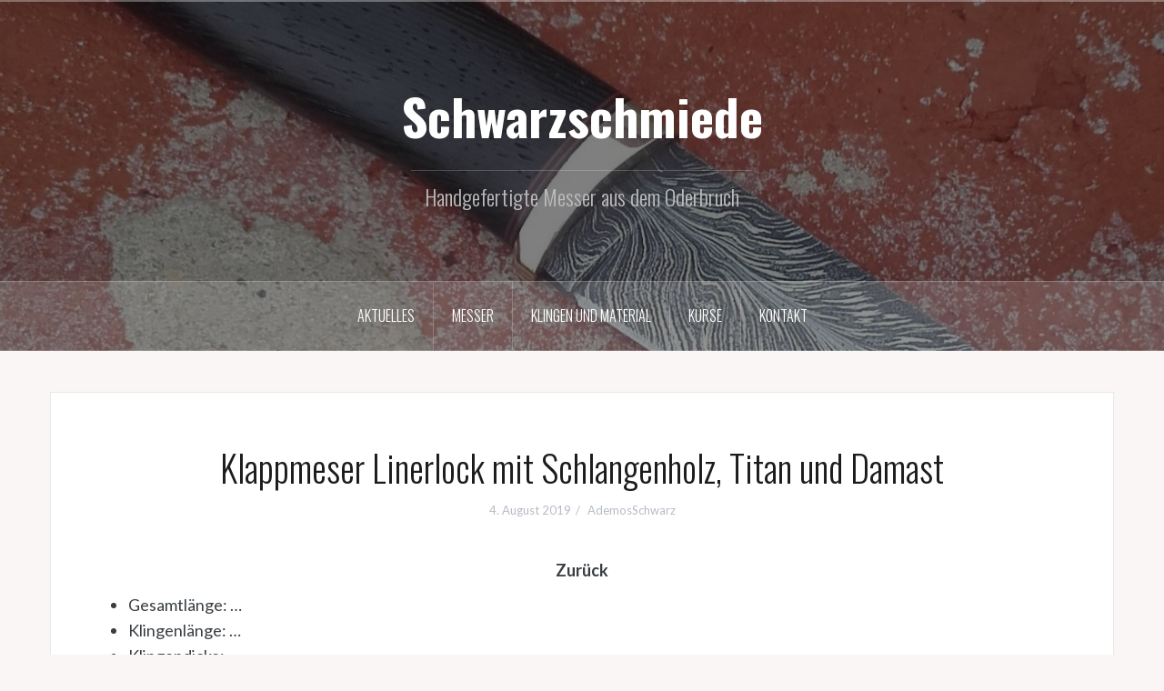

--- FILE ---
content_type: text/html; charset=UTF-8
request_url: https://www.schwarzschmiede.de/2019/08/04/klappmeser-linerlock-mit-schlangenholz-titan-und-damast/
body_size: 12876
content:
<!DOCTYPE html>
<html lang="de">
<head>
<meta charset="UTF-8">
<meta name="viewport" content="width=device-width, initial-scale=1">
<link rel="profile" href="http://gmpg.org/xfn/11">
<link rel="pingback" href="https://www.schwarzschmiede.de/xmlrpc.php">

<meta name='robots' content='index, follow, max-image-preview:large, max-snippet:-1, max-video-preview:-1' />

	<!-- This site is optimized with the Yoast SEO plugin v26.8 - https://yoast.com/product/yoast-seo-wordpress/ -->
	<title>Klappmeser Linerlock mit Schlangenholz, Titan und Damast - Schwarzschmiede</title>
	<link rel="canonical" href="https://www.schwarzschmiede.de/2019/08/04/klappmeser-linerlock-mit-schlangenholz-titan-und-damast/" />
	<meta property="og:locale" content="de_DE" />
	<meta property="og:type" content="article" />
	<meta property="og:title" content="Klappmeser Linerlock mit Schlangenholz, Titan und Damast - Schwarzschmiede" />
	<meta property="og:description" content="Gesamtlänge: &#8230; Klingenlänge: &#8230; Klingendicke: &#8230; Material: &#8230; Ausführung: &#8230; Preis: &#8212; €" />
	<meta property="og:url" content="https://www.schwarzschmiede.de/2019/08/04/klappmeser-linerlock-mit-schlangenholz-titan-und-damast/" />
	<meta property="og:site_name" content="Schwarzschmiede" />
	<meta property="article:published_time" content="2019-08-04T17:12:05+00:00" />
	<meta property="article:modified_time" content="2019-08-04T18:57:25+00:00" />
	<meta property="og:image" content="https://www.schwarzschmiede.de/wp-content/uploads/2019/08/klapper08-3.jpg" />
	<meta property="og:image:width" content="700" />
	<meta property="og:image:height" content="387" />
	<meta property="og:image:type" content="image/jpeg" />
	<meta name="author" content="AdemosSchwarz" />
	<meta name="twitter:card" content="summary_large_image" />
	<meta name="twitter:label1" content="Verfasst von" />
	<meta name="twitter:data1" content="AdemosSchwarz" />
	<script type="application/ld+json" class="yoast-schema-graph">{"@context":"https://schema.org","@graph":[{"@type":"Article","@id":"https://www.schwarzschmiede.de/2019/08/04/klappmeser-linerlock-mit-schlangenholz-titan-und-damast/#article","isPartOf":{"@id":"https://www.schwarzschmiede.de/2019/08/04/klappmeser-linerlock-mit-schlangenholz-titan-und-damast/"},"author":{"name":"AdemosSchwarz","@id":"https://www.schwarzschmiede.de/#/schema/person/1cb48f082a7817cb2b1cd4380d39e803"},"headline":"Klappmeser Linerlock mit Schlangenholz, Titan und Damast","datePublished":"2019-08-04T17:12:05+00:00","dateModified":"2019-08-04T18:57:25+00:00","mainEntityOfPage":{"@id":"https://www.schwarzschmiede.de/2019/08/04/klappmeser-linerlock-mit-schlangenholz-titan-und-damast/"},"wordCount":21,"image":{"@id":"https://www.schwarzschmiede.de/2019/08/04/klappmeser-linerlock-mit-schlangenholz-titan-und-damast/#primaryimage"},"thumbnailUrl":"https://www.schwarzschmiede.de/wp-content/uploads/2019/08/klapper08-3.jpg","articleSection":["Klappmesser"],"inLanguage":"de"},{"@type":"WebPage","@id":"https://www.schwarzschmiede.de/2019/08/04/klappmeser-linerlock-mit-schlangenholz-titan-und-damast/","url":"https://www.schwarzschmiede.de/2019/08/04/klappmeser-linerlock-mit-schlangenholz-titan-und-damast/","name":"Klappmeser Linerlock mit Schlangenholz, Titan und Damast - Schwarzschmiede","isPartOf":{"@id":"https://www.schwarzschmiede.de/#website"},"primaryImageOfPage":{"@id":"https://www.schwarzschmiede.de/2019/08/04/klappmeser-linerlock-mit-schlangenholz-titan-und-damast/#primaryimage"},"image":{"@id":"https://www.schwarzschmiede.de/2019/08/04/klappmeser-linerlock-mit-schlangenholz-titan-und-damast/#primaryimage"},"thumbnailUrl":"https://www.schwarzschmiede.de/wp-content/uploads/2019/08/klapper08-3.jpg","datePublished":"2019-08-04T17:12:05+00:00","dateModified":"2019-08-04T18:57:25+00:00","author":{"@id":"https://www.schwarzschmiede.de/#/schema/person/1cb48f082a7817cb2b1cd4380d39e803"},"breadcrumb":{"@id":"https://www.schwarzschmiede.de/2019/08/04/klappmeser-linerlock-mit-schlangenholz-titan-und-damast/#breadcrumb"},"inLanguage":"de","potentialAction":[{"@type":"ReadAction","target":["https://www.schwarzschmiede.de/2019/08/04/klappmeser-linerlock-mit-schlangenholz-titan-und-damast/"]}]},{"@type":"ImageObject","inLanguage":"de","@id":"https://www.schwarzschmiede.de/2019/08/04/klappmeser-linerlock-mit-schlangenholz-titan-und-damast/#primaryimage","url":"https://www.schwarzschmiede.de/wp-content/uploads/2019/08/klapper08-3.jpg","contentUrl":"https://www.schwarzschmiede.de/wp-content/uploads/2019/08/klapper08-3.jpg","width":700,"height":387},{"@type":"BreadcrumbList","@id":"https://www.schwarzschmiede.de/2019/08/04/klappmeser-linerlock-mit-schlangenholz-titan-und-damast/#breadcrumb","itemListElement":[{"@type":"ListItem","position":1,"name":"Startseite","item":"https://www.schwarzschmiede.de/"},{"@type":"ListItem","position":2,"name":"Klappmeser Linerlock mit Schlangenholz, Titan und Damast"}]},{"@type":"WebSite","@id":"https://www.schwarzschmiede.de/#website","url":"https://www.schwarzschmiede.de/","name":"Schwarzschmiede","description":"Handgefertigte Messer aus dem Oderbruch","potentialAction":[{"@type":"SearchAction","target":{"@type":"EntryPoint","urlTemplate":"https://www.schwarzschmiede.de/?s={search_term_string}"},"query-input":{"@type":"PropertyValueSpecification","valueRequired":true,"valueName":"search_term_string"}}],"inLanguage":"de"},{"@type":"Person","@id":"https://www.schwarzschmiede.de/#/schema/person/1cb48f082a7817cb2b1cd4380d39e803","name":"AdemosSchwarz","image":{"@type":"ImageObject","inLanguage":"de","@id":"https://www.schwarzschmiede.de/#/schema/person/image/","url":"https://secure.gravatar.com/avatar/d5f34c02f90ebd80e594426488dbfd09540b4b76d74232cb714305c8870f1c97?s=96&d=mm&r=g","contentUrl":"https://secure.gravatar.com/avatar/d5f34c02f90ebd80e594426488dbfd09540b4b76d74232cb714305c8870f1c97?s=96&d=mm&r=g","caption":"AdemosSchwarz"},"url":"https://www.schwarzschmiede.de/author/ademosschwarz/"}]}</script>
	<!-- / Yoast SEO plugin. -->


<link rel='dns-prefetch' href='//fonts.googleapis.com' />
<link rel="alternate" type="application/rss+xml" title="Schwarzschmiede  &raquo; Feed" href="https://www.schwarzschmiede.de/feed/" />
<link rel="alternate" type="application/rss+xml" title="Schwarzschmiede  &raquo; Kommentar-Feed" href="https://www.schwarzschmiede.de/comments/feed/" />
<link rel="alternate" title="oEmbed (JSON)" type="application/json+oembed" href="https://www.schwarzschmiede.de/wp-json/oembed/1.0/embed?url=https%3A%2F%2Fwww.schwarzschmiede.de%2F2019%2F08%2F04%2Fklappmeser-linerlock-mit-schlangenholz-titan-und-damast%2F" />
<link rel="alternate" title="oEmbed (XML)" type="text/xml+oembed" href="https://www.schwarzschmiede.de/wp-json/oembed/1.0/embed?url=https%3A%2F%2Fwww.schwarzschmiede.de%2F2019%2F08%2F04%2Fklappmeser-linerlock-mit-schlangenholz-titan-und-damast%2F&#038;format=xml" />
<style id='wp-img-auto-sizes-contain-inline-css' type='text/css'>
img:is([sizes=auto i],[sizes^="auto," i]){contain-intrinsic-size:3000px 1500px}
/*# sourceURL=wp-img-auto-sizes-contain-inline-css */
</style>
<link rel='stylesheet' id='oria-bootstrap-css' href='https://www.schwarzschmiede.de/wp-content/themes/oria/css/bootstrap/bootstrap.min.css?ver=1' type='text/css' media='all' />
<style id='wp-emoji-styles-inline-css' type='text/css'>

	img.wp-smiley, img.emoji {
		display: inline !important;
		border: none !important;
		box-shadow: none !important;
		height: 1em !important;
		width: 1em !important;
		margin: 0 0.07em !important;
		vertical-align: -0.1em !important;
		background: none !important;
		padding: 0 !important;
	}
/*# sourceURL=wp-emoji-styles-inline-css */
</style>
<link rel='stylesheet' id='wp-block-library-css' href='https://www.schwarzschmiede.de/wp-content/plugins/gutenberg/build/styles/block-library/style.min.css?ver=22.4.1' type='text/css' media='all' />
<style id='classic-theme-styles-inline-css' type='text/css'>
.wp-block-button__link{background-color:#32373c;border-radius:9999px;box-shadow:none;color:#fff;font-size:1.125em;padding:calc(.667em + 2px) calc(1.333em + 2px);text-decoration:none}.wp-block-file__button{background:#32373c;color:#fff}.wp-block-accordion-heading{margin:0}.wp-block-accordion-heading__toggle{background-color:inherit!important;color:inherit!important}.wp-block-accordion-heading__toggle:not(:focus-visible){outline:none}.wp-block-accordion-heading__toggle:focus,.wp-block-accordion-heading__toggle:hover{background-color:inherit!important;border:none;box-shadow:none;color:inherit;padding:var(--wp--preset--spacing--20,1em) 0;text-decoration:none}.wp-block-accordion-heading__toggle:focus-visible{outline:auto;outline-offset:0}
/*# sourceURL=https://www.schwarzschmiede.de/wp-content/plugins/gutenberg/build/styles/block-library/classic.min.css */
</style>
<link rel='stylesheet' id='ultimate_blocks-cgb-style-css-css' href='https://www.schwarzschmiede.de/wp-content/plugins/ultimate-blocks/dist/blocks.style.build.css?ver=3.4.9' type='text/css' media='all' />
<link rel='stylesheet' id='coblocks-frontend-css' href='https://www.schwarzschmiede.de/wp-content/plugins/coblocks/dist/style-coblocks-1.css?ver=3.1.16' type='text/css' media='all' />
<link rel='stylesheet' id='coblocks-extensions-css' href='https://www.schwarzschmiede.de/wp-content/plugins/coblocks/dist/style-coblocks-extensions.css?ver=3.1.16' type='text/css' media='all' />
<link rel='stylesheet' id='coblocks-animation-css' href='https://www.schwarzschmiede.de/wp-content/plugins/coblocks/dist/style-coblocks-animation.css?ver=2677611078ee87eb3b1c' type='text/css' media='all' />
<style id='global-styles-inline-css' type='text/css'>
:root{--wp--preset--aspect-ratio--square: 1;--wp--preset--aspect-ratio--4-3: 4/3;--wp--preset--aspect-ratio--3-4: 3/4;--wp--preset--aspect-ratio--3-2: 3/2;--wp--preset--aspect-ratio--2-3: 2/3;--wp--preset--aspect-ratio--16-9: 16/9;--wp--preset--aspect-ratio--9-16: 9/16;--wp--preset--color--black: #000000;--wp--preset--color--cyan-bluish-gray: #abb8c3;--wp--preset--color--white: #ffffff;--wp--preset--color--pale-pink: #f78da7;--wp--preset--color--vivid-red: #cf2e2e;--wp--preset--color--luminous-vivid-orange: #ff6900;--wp--preset--color--luminous-vivid-amber: #fcb900;--wp--preset--color--light-green-cyan: #7bdcb5;--wp--preset--color--vivid-green-cyan: #00d084;--wp--preset--color--pale-cyan-blue: #8ed1fc;--wp--preset--color--vivid-cyan-blue: #0693e3;--wp--preset--color--vivid-purple: #9b51e0;--wp--preset--gradient--vivid-cyan-blue-to-vivid-purple: linear-gradient(135deg,rgb(6,147,227) 0%,rgb(155,81,224) 100%);--wp--preset--gradient--light-green-cyan-to-vivid-green-cyan: linear-gradient(135deg,rgb(122,220,180) 0%,rgb(0,208,130) 100%);--wp--preset--gradient--luminous-vivid-amber-to-luminous-vivid-orange: linear-gradient(135deg,rgb(252,185,0) 0%,rgb(255,105,0) 100%);--wp--preset--gradient--luminous-vivid-orange-to-vivid-red: linear-gradient(135deg,rgb(255,105,0) 0%,rgb(207,46,46) 100%);--wp--preset--gradient--very-light-gray-to-cyan-bluish-gray: linear-gradient(135deg,rgb(238,238,238) 0%,rgb(169,184,195) 100%);--wp--preset--gradient--cool-to-warm-spectrum: linear-gradient(135deg,rgb(74,234,220) 0%,rgb(151,120,209) 20%,rgb(207,42,186) 40%,rgb(238,44,130) 60%,rgb(251,105,98) 80%,rgb(254,248,76) 100%);--wp--preset--gradient--blush-light-purple: linear-gradient(135deg,rgb(255,206,236) 0%,rgb(152,150,240) 100%);--wp--preset--gradient--blush-bordeaux: linear-gradient(135deg,rgb(254,205,165) 0%,rgb(254,45,45) 50%,rgb(107,0,62) 100%);--wp--preset--gradient--luminous-dusk: linear-gradient(135deg,rgb(255,203,112) 0%,rgb(199,81,192) 50%,rgb(65,88,208) 100%);--wp--preset--gradient--pale-ocean: linear-gradient(135deg,rgb(255,245,203) 0%,rgb(182,227,212) 50%,rgb(51,167,181) 100%);--wp--preset--gradient--electric-grass: linear-gradient(135deg,rgb(202,248,128) 0%,rgb(113,206,126) 100%);--wp--preset--gradient--midnight: linear-gradient(135deg,rgb(2,3,129) 0%,rgb(40,116,252) 100%);--wp--preset--font-size--small: 13px;--wp--preset--font-size--medium: 20px;--wp--preset--font-size--large: 36px;--wp--preset--font-size--x-large: 42px;--wp--preset--spacing--20: 0.44rem;--wp--preset--spacing--30: 0.67rem;--wp--preset--spacing--40: 1rem;--wp--preset--spacing--50: 1.5rem;--wp--preset--spacing--60: 2.25rem;--wp--preset--spacing--70: 3.38rem;--wp--preset--spacing--80: 5.06rem;--wp--preset--shadow--natural: 6px 6px 9px rgba(0, 0, 0, 0.2);--wp--preset--shadow--deep: 12px 12px 50px rgba(0, 0, 0, 0.4);--wp--preset--shadow--sharp: 6px 6px 0px rgba(0, 0, 0, 0.2);--wp--preset--shadow--outlined: 6px 6px 0px -3px rgb(255, 255, 255), 6px 6px rgb(0, 0, 0);--wp--preset--shadow--crisp: 6px 6px 0px rgb(0, 0, 0);}:where(body) { margin: 0; }:where(.is-layout-flex){gap: 0.5em;}:where(.is-layout-grid){gap: 0.5em;}body .is-layout-flex{display: flex;}.is-layout-flex{flex-wrap: wrap;align-items: center;}.is-layout-flex > :is(*, div){margin: 0;}body .is-layout-grid{display: grid;}.is-layout-grid > :is(*, div){margin: 0;}body{padding-top: 0px;padding-right: 0px;padding-bottom: 0px;padding-left: 0px;}a:where(:not(.wp-element-button)){text-decoration: underline;}:root :where(.wp-element-button, .wp-block-button__link){background-color: #32373c;border-width: 0;color: #fff;font-family: inherit;font-size: inherit;font-style: inherit;font-weight: inherit;letter-spacing: inherit;line-height: inherit;padding-top: calc(0.667em + 2px);padding-right: calc(1.333em + 2px);padding-bottom: calc(0.667em + 2px);padding-left: calc(1.333em + 2px);text-decoration: none;text-transform: inherit;}.has-black-color{color: var(--wp--preset--color--black) !important;}.has-cyan-bluish-gray-color{color: var(--wp--preset--color--cyan-bluish-gray) !important;}.has-white-color{color: var(--wp--preset--color--white) !important;}.has-pale-pink-color{color: var(--wp--preset--color--pale-pink) !important;}.has-vivid-red-color{color: var(--wp--preset--color--vivid-red) !important;}.has-luminous-vivid-orange-color{color: var(--wp--preset--color--luminous-vivid-orange) !important;}.has-luminous-vivid-amber-color{color: var(--wp--preset--color--luminous-vivid-amber) !important;}.has-light-green-cyan-color{color: var(--wp--preset--color--light-green-cyan) !important;}.has-vivid-green-cyan-color{color: var(--wp--preset--color--vivid-green-cyan) !important;}.has-pale-cyan-blue-color{color: var(--wp--preset--color--pale-cyan-blue) !important;}.has-vivid-cyan-blue-color{color: var(--wp--preset--color--vivid-cyan-blue) !important;}.has-vivid-purple-color{color: var(--wp--preset--color--vivid-purple) !important;}.has-black-background-color{background-color: var(--wp--preset--color--black) !important;}.has-cyan-bluish-gray-background-color{background-color: var(--wp--preset--color--cyan-bluish-gray) !important;}.has-white-background-color{background-color: var(--wp--preset--color--white) !important;}.has-pale-pink-background-color{background-color: var(--wp--preset--color--pale-pink) !important;}.has-vivid-red-background-color{background-color: var(--wp--preset--color--vivid-red) !important;}.has-luminous-vivid-orange-background-color{background-color: var(--wp--preset--color--luminous-vivid-orange) !important;}.has-luminous-vivid-amber-background-color{background-color: var(--wp--preset--color--luminous-vivid-amber) !important;}.has-light-green-cyan-background-color{background-color: var(--wp--preset--color--light-green-cyan) !important;}.has-vivid-green-cyan-background-color{background-color: var(--wp--preset--color--vivid-green-cyan) !important;}.has-pale-cyan-blue-background-color{background-color: var(--wp--preset--color--pale-cyan-blue) !important;}.has-vivid-cyan-blue-background-color{background-color: var(--wp--preset--color--vivid-cyan-blue) !important;}.has-vivid-purple-background-color{background-color: var(--wp--preset--color--vivid-purple) !important;}.has-black-border-color{border-color: var(--wp--preset--color--black) !important;}.has-cyan-bluish-gray-border-color{border-color: var(--wp--preset--color--cyan-bluish-gray) !important;}.has-white-border-color{border-color: var(--wp--preset--color--white) !important;}.has-pale-pink-border-color{border-color: var(--wp--preset--color--pale-pink) !important;}.has-vivid-red-border-color{border-color: var(--wp--preset--color--vivid-red) !important;}.has-luminous-vivid-orange-border-color{border-color: var(--wp--preset--color--luminous-vivid-orange) !important;}.has-luminous-vivid-amber-border-color{border-color: var(--wp--preset--color--luminous-vivid-amber) !important;}.has-light-green-cyan-border-color{border-color: var(--wp--preset--color--light-green-cyan) !important;}.has-vivid-green-cyan-border-color{border-color: var(--wp--preset--color--vivid-green-cyan) !important;}.has-pale-cyan-blue-border-color{border-color: var(--wp--preset--color--pale-cyan-blue) !important;}.has-vivid-cyan-blue-border-color{border-color: var(--wp--preset--color--vivid-cyan-blue) !important;}.has-vivid-purple-border-color{border-color: var(--wp--preset--color--vivid-purple) !important;}.has-vivid-cyan-blue-to-vivid-purple-gradient-background{background: var(--wp--preset--gradient--vivid-cyan-blue-to-vivid-purple) !important;}.has-light-green-cyan-to-vivid-green-cyan-gradient-background{background: var(--wp--preset--gradient--light-green-cyan-to-vivid-green-cyan) !important;}.has-luminous-vivid-amber-to-luminous-vivid-orange-gradient-background{background: var(--wp--preset--gradient--luminous-vivid-amber-to-luminous-vivid-orange) !important;}.has-luminous-vivid-orange-to-vivid-red-gradient-background{background: var(--wp--preset--gradient--luminous-vivid-orange-to-vivid-red) !important;}.has-very-light-gray-to-cyan-bluish-gray-gradient-background{background: var(--wp--preset--gradient--very-light-gray-to-cyan-bluish-gray) !important;}.has-cool-to-warm-spectrum-gradient-background{background: var(--wp--preset--gradient--cool-to-warm-spectrum) !important;}.has-blush-light-purple-gradient-background{background: var(--wp--preset--gradient--blush-light-purple) !important;}.has-blush-bordeaux-gradient-background{background: var(--wp--preset--gradient--blush-bordeaux) !important;}.has-luminous-dusk-gradient-background{background: var(--wp--preset--gradient--luminous-dusk) !important;}.has-pale-ocean-gradient-background{background: var(--wp--preset--gradient--pale-ocean) !important;}.has-electric-grass-gradient-background{background: var(--wp--preset--gradient--electric-grass) !important;}.has-midnight-gradient-background{background: var(--wp--preset--gradient--midnight) !important;}.has-small-font-size{font-size: var(--wp--preset--font-size--small) !important;}.has-medium-font-size{font-size: var(--wp--preset--font-size--medium) !important;}.has-large-font-size{font-size: var(--wp--preset--font-size--large) !important;}.has-x-large-font-size{font-size: var(--wp--preset--font-size--x-large) !important;}
:where(.wp-block-columns.is-layout-flex){gap: 2em;}:where(.wp-block-columns.is-layout-grid){gap: 2em;}
:root :where(.wp-block-pullquote){font-size: 1.5em;line-height: 1.6;}
:where(.wp-block-post-template.is-layout-flex){gap: 1.25em;}:where(.wp-block-post-template.is-layout-grid){gap: 1.25em;}
:where(.wp-block-term-template.is-layout-flex){gap: 1.25em;}:where(.wp-block-term-template.is-layout-grid){gap: 1.25em;}
/*# sourceURL=global-styles-inline-css */
</style>
<link rel='stylesheet' id='ub-extension-style-css-css' href='https://www.schwarzschmiede.de/wp-content/plugins/ultimate-blocks/src/extensions/style.css?ver=6.9' type='text/css' media='all' />
<link rel='stylesheet' id='dashicons-css' href='https://www.schwarzschmiede.de/wp-includes/css/dashicons.min.css?ver=6.9' type='text/css' media='all' />
<link rel='stylesheet' id='wp-components-css' href='https://www.schwarzschmiede.de/wp-content/plugins/gutenberg/build/styles/components/style.min.css?ver=22.4.1' type='text/css' media='all' />
<link rel='stylesheet' id='godaddy-styles-css' href='https://www.schwarzschmiede.de/wp-content/plugins/coblocks/includes/Dependencies/GoDaddy/Styles/build/latest.css?ver=2.0.2' type='text/css' media='all' />
<link rel='stylesheet' id='oria-style-css' href='https://www.schwarzschmiede.de/wp-content/themes/oria/style.css?ver=6.9' type='text/css' media='all' />
<style id='oria-style-inline-css' type='text/css'>
.footer-widgets .widget-title,.owl-theme .owl-controls .owl-buttons div,.read-more,.entry-title a:hover,a, a:hover { color:#393e42}
#preloader-inner,.oria-slider .slide-title a,.read-more:hover,.nav-previous:hover,.nav-next:hover, button,.button,input[type="button"],input[type="reset"],input[type="submit"] { background-color:#393e42}
.widget-title { border-color:#393e42}
.sidebar-toggle,.social-navigation li a:hover,.main-navigation a:hover {background-color:rgba(57,62,66,0.4);}
body, .widget a { color:#393e42}
.site-title a, .site-title a:hover { color:#fff}
.site-description { color:#bbb}
.site-logo { max-width:200px; }
.site-branding { padding-top:80px;padding-bottom:80px; }
.site-title { font-size:55px; }
.site-description { font-size:24px; }
h1 { font-size:40px; }
h2 { font-size:31px; }
h3 { font-size:25px; }
h4 { font-size:19px; }
h5 { font-size:15px; }
h6 { font-size:13px; }
body { font-size:18px; }

/*# sourceURL=oria-style-inline-css */
</style>
<link rel='stylesheet' id='oria-body-fonts-css' href='//fonts.googleapis.com/css?family=Lato%3A400%2C700%2C400italic%2C700italic&#038;ver=6.9' type='text/css' media='all' />
<link rel='stylesheet' id='oria-headings-fonts-css' href='//fonts.googleapis.com/css?family=Oswald%3A300%2C700&#038;ver=6.9' type='text/css' media='all' />
<link rel='stylesheet' id='oria-fontawesome-css' href='https://www.schwarzschmiede.de/wp-content/themes/oria/fonts/font-awesome.min.css?ver=6.9' type='text/css' media='all' />
<script type="text/javascript" src="https://www.schwarzschmiede.de/wp-includes/js/jquery/jquery.min.js?ver=3.7.1" id="jquery-core-js"></script>
<script type="text/javascript" src="https://www.schwarzschmiede.de/wp-includes/js/jquery/jquery-migrate.min.js?ver=3.4.1" id="jquery-migrate-js"></script>
<script type="text/javascript" src="https://www.schwarzschmiede.de/wp-content/themes/oria/js/jquery.fitvids.js?ver=1" id="oria-fitvids-js"></script>
<script type="text/javascript" src="https://www.schwarzschmiede.de/wp-content/themes/oria/js/jquery.slicknav.min.js?ver=1" id="oria-slicknav-js"></script>
<script type="text/javascript" src="https://www.schwarzschmiede.de/wp-content/themes/oria/js/parallax.min.js?ver=1" id="oria-parallax-js"></script>
<script type="text/javascript" src="https://www.schwarzschmiede.de/wp-content/themes/oria/js/scripts.js?ver=1" id="oria-scripts-js"></script>
<script type="text/javascript" src="https://www.schwarzschmiede.de/wp-includes/js/imagesloaded.min.js?ver=5.0.0" id="imagesloaded-js"></script>
<script type="text/javascript" src="https://www.schwarzschmiede.de/wp-includes/js/masonry.min.js?ver=4.2.2" id="masonry-js"></script>
<script type="text/javascript" src="https://www.schwarzschmiede.de/wp-content/themes/oria/js/imagesloaded.pkgd.min.js?ver=1" id="oria-imagesloaded-js"></script>
<script type="text/javascript" src="https://www.schwarzschmiede.de/wp-content/themes/oria/js/masonry-init.js?ver=1" id="oria-masonry-init-js"></script>
<script type="text/javascript" src="https://www.schwarzschmiede.de/wp-content/themes/oria/js/owl.carousel.min.js?ver=1" id="oria-owl-script-js"></script>
<script type="text/javascript" id="oria-slider-init-js-extra">
/* <![CDATA[ */
var sliderOptions = {"slideshowspeed":"4000"};
//# sourceURL=oria-slider-init-js-extra
/* ]]> */
</script>
<script type="text/javascript" src="https://www.schwarzschmiede.de/wp-content/themes/oria/js/slider-init.js?ver=1" id="oria-slider-init-js"></script>
<link rel="https://api.w.org/" href="https://www.schwarzschmiede.de/wp-json/" /><link rel="alternate" title="JSON" type="application/json" href="https://www.schwarzschmiede.de/wp-json/wp/v2/posts/889" /><link rel="EditURI" type="application/rsd+xml" title="RSD" href="https://www.schwarzschmiede.de/xmlrpc.php?rsd" />
<meta name="generator" content="WordPress 6.9" />
<link rel='shortlink' href='https://www.schwarzschmiede.de/?p=889' />
<!-- Enter your scripts here --><!--[if lt IE 9]>
<script src="https://www.schwarzschmiede.de/wp-content/themes/oria/js/html5shiv.js"></script>
<![endif]-->
<meta name="generator" content="Elementor 3.34.3; features: additional_custom_breakpoints; settings: css_print_method-external, google_font-enabled, font_display-auto">
			<style>
				.e-con.e-parent:nth-of-type(n+4):not(.e-lazyloaded):not(.e-no-lazyload),
				.e-con.e-parent:nth-of-type(n+4):not(.e-lazyloaded):not(.e-no-lazyload) * {
					background-image: none !important;
				}
				@media screen and (max-height: 1024px) {
					.e-con.e-parent:nth-of-type(n+3):not(.e-lazyloaded):not(.e-no-lazyload),
					.e-con.e-parent:nth-of-type(n+3):not(.e-lazyloaded):not(.e-no-lazyload) * {
						background-image: none !important;
					}
				}
				@media screen and (max-height: 640px) {
					.e-con.e-parent:nth-of-type(n+2):not(.e-lazyloaded):not(.e-no-lazyload),
					.e-con.e-parent:nth-of-type(n+2):not(.e-lazyloaded):not(.e-no-lazyload) * {
						background-image: none !important;
					}
				}
			</style>
					<style type="text/css">
			.site-header {
				background-image: url(https://www.schwarzschmiede.de/wp-content/uploads/2019/08/cropped-20190715_163206-e1564830405251-2.jpg);
			}
		</style>
		<style type="text/css">.blue-message {
background: none repeat scroll 0 0 #3399ff;
color: #ffffff;
text-shadow: none;
font-size: 14px;
line-height: 24px;
padding: 10px;
}.green-message {
background: none repeat scroll 0 0 #8cc14c;
color: #ffffff;
text-shadow: none;
font-size: 14px;
line-height: 24px;
padding: 10px;
}.orange-message {
background: none repeat scroll 0 0 #faa732;
color: #ffffff;
text-shadow: none;
font-size: 14px;
line-height: 24px;
padding: 10px;
}.red-message {
background: none repeat scroll 0 0 #da4d31;
color: #ffffff;
text-shadow: none;
font-size: 14px;
line-height: 24px;
padding: 10px;
}.grey-message {
background: none repeat scroll 0 0 #53555c;
color: #ffffff;
text-shadow: none;
font-size: 14px;
line-height: 24px;
padding: 10px;
}.left-block {
background: none repeat scroll 0 0px, radial-gradient(ellipse at center center, #ffffff 0%, #f2f2f2 100%) repeat scroll 0 0 rgba(0, 0, 0, 0);
color: #8b8e97;
padding: 10px;
margin: 10px;
float: left;
}.right-block {
background: none repeat scroll 0 0px, radial-gradient(ellipse at center center, #ffffff 0%, #f2f2f2 100%) repeat scroll 0 0 rgba(0, 0, 0, 0);
color: #8b8e97;
padding: 10px;
margin: 10px;
float: right;
}.blockquotes {
background: none;
border-left: 5px solid #f1f1f1;
color: #8B8E97;
font-size: 14px;
font-style: italic;
line-height: 22px;
padding-left: 15px;
padding: 10px;
width: 60%;
float: left;
}</style><style id="uagb-style-conditional-extension">@media (min-width: 1025px){body .uag-hide-desktop.uagb-google-map__wrap,body .uag-hide-desktop{display:none !important}}@media (min-width: 768px) and (max-width: 1024px){body .uag-hide-tab.uagb-google-map__wrap,body .uag-hide-tab{display:none !important}}@media (max-width: 767px){body .uag-hide-mob.uagb-google-map__wrap,body .uag-hide-mob{display:none !important}}</style></head>

<body class="wp-singular post-template-default single single-post postid-889 single-format-standard wp-theme-oria fullwidth-single elementor-default elementor-kit-1247">


<div id="page" class="hfeed site">
	<a class="skip-link screen-reader-text" href="#content">Zum Inhalt springen</a>

	<header id="masthead" class="site-header" role="banner">

		<div class="top-bar clearfix no-toggle">
					
					</div>

		<div class="container">
			<div class="site-branding">
				<h1 class="site-title"><a href="https://www.schwarzschmiede.de/" rel="home">Schwarzschmiede </a></h1><h2 class="site-description">Handgefertigte Messer aus dem Oderbruch</h2>			</div><!-- .site-branding -->
		</div>

		<nav id="site-navigation" class="main-navigation" role="navigation">
			<div class="menu-hauptmenue-container"><ul id="primary-menu" class="menu clearfix"><li id="menu-item-25" class="menu-item menu-item-type-post_type menu-item-object-page menu-item-25"><a href="https://www.schwarzschmiede.de/aktuelles/">Aktuelles</a></li>
<li id="menu-item-26" class="menu-item menu-item-type-post_type menu-item-object-page menu-item-has-children menu-item-26"><a href="https://www.schwarzschmiede.de/messer/">Messer</a>
<ul class="sub-menu">
	<li id="menu-item-86" class="menu-item menu-item-type-post_type menu-item-object-page menu-item-86"><a href="https://www.schwarzschmiede.de/kochmesser/">Kochmesser</a></li>
	<li id="menu-item-87" class="menu-item menu-item-type-post_type menu-item-object-page menu-item-87"><a href="https://www.schwarzschmiede.de/feststehende-messer/">Feststehende Messer</a></li>
	<li id="menu-item-88" class="menu-item menu-item-type-post_type menu-item-object-page menu-item-88"><a href="https://www.schwarzschmiede.de/klappmesser/">Klappmesser</a></li>
</ul>
</li>
<li id="menu-item-172" class="menu-item menu-item-type-post_type menu-item-object-page menu-item-172"><a href="https://www.schwarzschmiede.de/klingen-und-material/">Klingen und Material</a></li>
<li id="menu-item-27" class="menu-item menu-item-type-post_type menu-item-object-page menu-item-27"><a href="https://www.schwarzschmiede.de/kurse/">Kurse</a></li>
<li id="menu-item-29" class="menu-item menu-item-type-post_type menu-item-object-page menu-item-has-children menu-item-29"><a href="https://www.schwarzschmiede.de/kontakt/">Kontakt</a>
<ul class="sub-menu">
	<li id="menu-item-31" class="menu-item menu-item-type-post_type menu-item-object-page menu-item-31"><a href="https://www.schwarzschmiede.de/impressum/">Impressum</a></li>
	<li id="menu-item-30" class="menu-item menu-item-type-post_type menu-item-object-page menu-item-30"><a href="https://www.schwarzschmiede.de/agb/">AGB</a></li>
	<li id="menu-item-32" class="menu-item menu-item-type-post_type menu-item-object-page menu-item-32"><a href="https://www.schwarzschmiede.de/datenschutz/">Datenschutzerklärung</a></li>
</ul>
</li>
</ul></div>		</nav><!-- #site-navigation -->
		<nav class="mobile-nav">
    </nav>
	</header><!-- #masthead -->
	
	
	<div id="content" class="site-content clearfix">
				<div class="container content-wrapper">
		
	<div id="primary" class="content-area">
		<main id="main" class="site-main" role="main">

		
			
<article id="post-889" class="post-889 post type-post status-publish format-standard has-post-thumbnail hentry category-klappmesser">

		
	<header class="entry-header">
		<h1 class="entry-title">Klappmeser Linerlock mit Schlangenholz, Titan und Damast</h1>
				<div class="entry-meta">
			<span class="posted-on"><a href="https://www.schwarzschmiede.de/2019/08/04/klappmeser-linerlock-mit-schlangenholz-titan-und-damast/" rel="bookmark"><time class="entry-date published" datetime="2019-08-04T19:12:05+02:00">4. August 2019</time><time class="updated" datetime="2019-08-04T20:57:25+02:00">4. August 2019</time></a></span><span class="byline"> <span class="author vcard"><a class="url fn n" href="https://www.schwarzschmiede.de/author/ademosschwarz/">AdemosSchwarz</a></span></span>		</div><!-- .entry-meta -->
			</header><!-- .entry-header -->

	<div class="entry-content">
		
<div class="wp-block-group"><div class="wp-block-group__inner-container is-layout-flow wp-block-group-is-layout-flow"><div class="ub-button orientation-button-row ub-flex-wrap wp-block-ub-button" id="ub-button-"><div>
			<a href="https://www.schwarzschmiede.de/klappmesser/" target="_self" class="ub-button-block-main  ub-button-flex" style="border-radius: 0px;--ub-button-background-color: #abb8c3; --ub-button-color: #313131; --ub-button-border: none; --ub-button-hover-background-color: #eeeeee; --ub-button-hover-color: #313131; --ub-button-hover-border: none; padding-top: 10px; padding-right: 10px; padding-bottom: 10px; padding-left: 10px; ">
				<div class="ub-button-content-holder" style="flex-direction: row-reverse">
					<span class="ub-button-block-btn"><strong>Zurück</strong></span>
				</div>
			</a>
		</div></div>


<ul class="wp-block-list"><li>Gesamtlänge: &#8230;</li><li>Klingenlänge: &#8230;</li><li>Klingendicke: &#8230;</li><li>Material: &#8230;</li><li>Ausführung: &#8230;</li></ul>



<p class="wp-block-paragraph" style="text-align:right"><strong>Preis: &#8212; €</strong></p>



<div class="wp-block-envira-envira-gallery"><div id="envira-gallery-wrap-874" class="envira-gallery-wrap envira-gallery-theme-base envira-lightbox-theme-base" itemscope itemtype="https://schema.org/ImageGallery"><div data-row-height="280" data-gallery-theme="normal" id="envira-gallery-874" class="envira-gallery-public envira-gallery-justified-public envira-gallery-0-columns envira-clear enviratope envira-gallery-css-animations" data-envira-columns="0"><div id="envira-gallery-item-875" class="envira-gallery-item enviratope-item envira-gallery-item-1 envira-lazy-load" style="padding-left: 3px; padding-bottom: 5px; padding-right: 3px;"  itemscope itemtype="https://schema.org/ImageObject"><div class="envira-gallery-item-inner"><div class="envira-gallery-position-overlay  envira-gallery-top-left"></div><div class="envira-gallery-position-overlay  envira-gallery-top-right"></div><div class="envira-gallery-position-overlay  envira-gallery-bottom-left"></div><div class="envira-gallery-position-overlay  envira-gallery-bottom-right"></div><a href="https://www.schwarzschmiede.de/wp-content/uploads/2019/08/klapper01-9.jpg" class="envira-gallery-874 envira-gallery-link" rel="enviragallery874" title="klapper01" data-envira-caption="klapper01" data-envira-retina="" data-thumbnail=""  itemprop="contentUrl"><img decoding="async" id="envira-gallery-image-875" class="envira-gallery-image envira-gallery-image-1 envira-normal envira-lazy" data-envira-index="1" src="https://www.schwarzschmiede.de/wp-content/uploads/2019/08/klapper01-9.jpg" data-envira-src="https://www.schwarzschmiede.de/wp-content/uploads/2019/08/klapper01-9.jpg" data-envira-gallery-id="874" data-envira-item-id="875" data-envira-caption="klapper01" alt="" title="klapper01"  itemprop="thumbnailUrl" data-envira-srcset="https://www.schwarzschmiede.de/wp-content/uploads/2019/08/klapper01-9.jpg 400w,https://www.schwarzschmiede.de/wp-content/uploads/2019/08/klapper01-9.jpg 2x" data-envira-width="155" data-envira-height="300" srcset="[data-uri]" data-safe-src="[data-uri]" /></a></div></div><div id="envira-gallery-item-876" class="envira-gallery-item enviratope-item envira-gallery-item-2 envira-lazy-load" style="padding-left: 3px; padding-bottom: 5px; padding-right: 3px;"  itemscope itemtype="https://schema.org/ImageObject"><div class="envira-gallery-item-inner"><div class="envira-gallery-position-overlay  envira-gallery-top-left"></div><div class="envira-gallery-position-overlay  envira-gallery-top-right"></div><div class="envira-gallery-position-overlay  envira-gallery-bottom-left"></div><div class="envira-gallery-position-overlay  envira-gallery-bottom-right"></div><a href="https://www.schwarzschmiede.de/wp-content/uploads/2019/08/klapper02-9.jpg" class="envira-gallery-874 envira-gallery-link" rel="enviragallery874" title="klapper02" data-envira-caption="klapper02" data-envira-retina="" data-thumbnail=""  itemprop="contentUrl"><img decoding="async" id="envira-gallery-image-876" class="envira-gallery-image envira-gallery-image-2 envira-normal envira-lazy" data-envira-index="2" src="https://www.schwarzschmiede.de/wp-content/uploads/2019/08/klapper02-9.jpg" data-envira-src="https://www.schwarzschmiede.de/wp-content/uploads/2019/08/klapper02-9.jpg" data-envira-gallery-id="874" data-envira-item-id="876" data-envira-caption="klapper02" alt="" title="klapper02"  itemprop="thumbnailUrl" data-envira-srcset="https://www.schwarzschmiede.de/wp-content/uploads/2019/08/klapper02-9.jpg 400w,https://www.schwarzschmiede.de/wp-content/uploads/2019/08/klapper02-9.jpg 2x" data-envira-width="300" data-envira-height="189" srcset="[data-uri]" data-safe-src="[data-uri]" /></a></div></div><div id="envira-gallery-item-877" class="envira-gallery-item enviratope-item envira-gallery-item-3 envira-lazy-load" style="padding-left: 3px; padding-bottom: 5px; padding-right: 3px;"  itemscope itemtype="https://schema.org/ImageObject"><div class="envira-gallery-item-inner"><div class="envira-gallery-position-overlay  envira-gallery-top-left"></div><div class="envira-gallery-position-overlay  envira-gallery-top-right"></div><div class="envira-gallery-position-overlay  envira-gallery-bottom-left"></div><div class="envira-gallery-position-overlay  envira-gallery-bottom-right"></div><a href="https://www.schwarzschmiede.de/wp-content/uploads/2019/08/klapper03-9.jpg" class="envira-gallery-874 envira-gallery-link" rel="enviragallery874" title="klapper03" data-envira-caption="klapper03" data-envira-retina="" data-thumbnail=""  itemprop="contentUrl"><img decoding="async" id="envira-gallery-image-877" class="envira-gallery-image envira-gallery-image-3 envira-normal envira-lazy" data-envira-index="3" src="https://www.schwarzschmiede.de/wp-content/uploads/2019/08/klapper03-9.jpg" data-envira-src="https://www.schwarzschmiede.de/wp-content/uploads/2019/08/klapper03-9.jpg" data-envira-gallery-id="874" data-envira-item-id="877" data-envira-caption="klapper03" alt="" title="klapper03"  itemprop="thumbnailUrl" data-envira-srcset="https://www.schwarzschmiede.de/wp-content/uploads/2019/08/klapper03-9.jpg 400w,https://www.schwarzschmiede.de/wp-content/uploads/2019/08/klapper03-9.jpg 2x" data-envira-width="300" data-envira-height="176" srcset="[data-uri]" data-safe-src="[data-uri]" /></a></div></div><div id="envira-gallery-item-878" class="envira-gallery-item enviratope-item envira-gallery-item-4 envira-lazy-load" style="padding-left: 3px; padding-bottom: 5px; padding-right: 3px;"  itemscope itemtype="https://schema.org/ImageObject"><div class="envira-gallery-item-inner"><div class="envira-gallery-position-overlay  envira-gallery-top-left"></div><div class="envira-gallery-position-overlay  envira-gallery-top-right"></div><div class="envira-gallery-position-overlay  envira-gallery-bottom-left"></div><div class="envira-gallery-position-overlay  envira-gallery-bottom-right"></div><a href="https://www.schwarzschmiede.de/wp-content/uploads/2019/08/klapper04-9.jpg" class="envira-gallery-874 envira-gallery-link" rel="enviragallery874" title="klapper04" data-envira-caption="klapper04" data-envira-retina="" data-thumbnail=""  itemprop="contentUrl"><img decoding="async" id="envira-gallery-image-878" class="envira-gallery-image envira-gallery-image-4 envira-normal envira-lazy" data-envira-index="4" src="https://www.schwarzschmiede.de/wp-content/uploads/2019/08/klapper04-9.jpg" data-envira-src="https://www.schwarzschmiede.de/wp-content/uploads/2019/08/klapper04-9.jpg" data-envira-gallery-id="874" data-envira-item-id="878" data-envira-caption="klapper04" alt="" title="klapper04"  itemprop="thumbnailUrl" data-envira-srcset="https://www.schwarzschmiede.de/wp-content/uploads/2019/08/klapper04-9.jpg 400w,https://www.schwarzschmiede.de/wp-content/uploads/2019/08/klapper04-9.jpg 2x" data-envira-width="300" data-envira-height="161" srcset="[data-uri]" data-safe-src="[data-uri]" /></a></div></div><div id="envira-gallery-item-879" class="envira-gallery-item enviratope-item envira-gallery-item-5 envira-lazy-load" style="padding-left: 3px; padding-bottom: 5px; padding-right: 3px;"  itemscope itemtype="https://schema.org/ImageObject"><div class="envira-gallery-item-inner"><div class="envira-gallery-position-overlay  envira-gallery-top-left"></div><div class="envira-gallery-position-overlay  envira-gallery-top-right"></div><div class="envira-gallery-position-overlay  envira-gallery-bottom-left"></div><div class="envira-gallery-position-overlay  envira-gallery-bottom-right"></div><a href="https://www.schwarzschmiede.de/wp-content/uploads/2019/08/klapper05-8.jpg" class="envira-gallery-874 envira-gallery-link" rel="enviragallery874" title="klapper05" data-envira-caption="klapper05" data-envira-retina="" data-thumbnail=""  itemprop="contentUrl"><img decoding="async" id="envira-gallery-image-879" class="envira-gallery-image envira-gallery-image-5 envira-normal envira-lazy" data-envira-index="5" src="https://www.schwarzschmiede.de/wp-content/uploads/2019/08/klapper05-8.jpg" data-envira-src="https://www.schwarzschmiede.de/wp-content/uploads/2019/08/klapper05-8.jpg" data-envira-gallery-id="874" data-envira-item-id="879" data-envira-caption="klapper05" alt="" title="klapper05"  itemprop="thumbnailUrl" data-envira-srcset="https://www.schwarzschmiede.de/wp-content/uploads/2019/08/klapper05-8.jpg 400w,https://www.schwarzschmiede.de/wp-content/uploads/2019/08/klapper05-8.jpg 2x" data-envira-width="300" data-envira-height="152" srcset="[data-uri]" data-safe-src="[data-uri]" /></a></div></div><div id="envira-gallery-item-880" class="envira-gallery-item enviratope-item envira-gallery-item-6 envira-lazy-load" style="padding-left: 3px; padding-bottom: 5px; padding-right: 3px;"  itemscope itemtype="https://schema.org/ImageObject"><div class="envira-gallery-item-inner"><div class="envira-gallery-position-overlay  envira-gallery-top-left"></div><div class="envira-gallery-position-overlay  envira-gallery-top-right"></div><div class="envira-gallery-position-overlay  envira-gallery-bottom-left"></div><div class="envira-gallery-position-overlay  envira-gallery-bottom-right"></div><a href="https://www.schwarzschmiede.de/wp-content/uploads/2019/08/klapper06-7.jpg" class="envira-gallery-874 envira-gallery-link" rel="enviragallery874" title="klapper06" data-envira-caption="klapper06" data-envira-retina="" data-thumbnail=""  itemprop="contentUrl"><img decoding="async" id="envira-gallery-image-880" class="envira-gallery-image envira-gallery-image-6 envira-normal envira-lazy" data-envira-index="6" src="https://www.schwarzschmiede.de/wp-content/uploads/2019/08/klapper06-7.jpg" data-envira-src="https://www.schwarzschmiede.de/wp-content/uploads/2019/08/klapper06-7.jpg" data-envira-gallery-id="874" data-envira-item-id="880" data-envira-caption="klapper06" alt="" title="klapper06"  itemprop="thumbnailUrl" data-envira-srcset="https://www.schwarzschmiede.de/wp-content/uploads/2019/08/klapper06-7.jpg 400w,https://www.schwarzschmiede.de/wp-content/uploads/2019/08/klapper06-7.jpg 2x" data-envira-width="152" data-envira-height="300" srcset="[data-uri]" data-safe-src="[data-uri]" /></a></div></div><div id="envira-gallery-item-881" class="envira-gallery-item enviratope-item envira-gallery-item-7 envira-lazy-load" style="padding-left: 3px; padding-bottom: 5px; padding-right: 3px;"  itemscope itemtype="https://schema.org/ImageObject"><div class="envira-gallery-item-inner"><div class="envira-gallery-position-overlay  envira-gallery-top-left"></div><div class="envira-gallery-position-overlay  envira-gallery-top-right"></div><div class="envira-gallery-position-overlay  envira-gallery-bottom-left"></div><div class="envira-gallery-position-overlay  envira-gallery-bottom-right"></div><a href="https://www.schwarzschmiede.de/wp-content/uploads/2019/08/klapper07-5.jpg" class="envira-gallery-874 envira-gallery-link" rel="enviragallery874" title="klapper07" data-envira-caption="klapper07" data-envira-retina="" data-thumbnail=""  itemprop="contentUrl"><img decoding="async" id="envira-gallery-image-881" class="envira-gallery-image envira-gallery-image-7 envira-normal envira-lazy" data-envira-index="7" src="https://www.schwarzschmiede.de/wp-content/uploads/2019/08/klapper07-5.jpg" data-envira-src="https://www.schwarzschmiede.de/wp-content/uploads/2019/08/klapper07-5.jpg" data-envira-gallery-id="874" data-envira-item-id="881" data-envira-caption="klapper07" alt="" title="klapper07"  itemprop="thumbnailUrl" data-envira-srcset="https://www.schwarzschmiede.de/wp-content/uploads/2019/08/klapper07-5.jpg 400w,https://www.schwarzschmiede.de/wp-content/uploads/2019/08/klapper07-5.jpg 2x" data-envira-width="300" data-envira-height="221" srcset="[data-uri]" data-safe-src="[data-uri]" /></a></div></div><div id="envira-gallery-item-882" class="envira-gallery-item enviratope-item envira-gallery-item-8 envira-lazy-load" style="padding-left: 3px; padding-bottom: 5px; padding-right: 3px;"  itemscope itemtype="https://schema.org/ImageObject"><div class="envira-gallery-item-inner"><div class="envira-gallery-position-overlay  envira-gallery-top-left"></div><div class="envira-gallery-position-overlay  envira-gallery-top-right"></div><div class="envira-gallery-position-overlay  envira-gallery-bottom-left"></div><div class="envira-gallery-position-overlay  envira-gallery-bottom-right"></div><a href="https://www.schwarzschmiede.de/wp-content/uploads/2019/08/klapper08-3.jpg" class="envira-gallery-874 envira-gallery-link" rel="enviragallery874" title="klapper08" data-envira-caption="klapper08" data-envira-retina="" data-thumbnail=""  itemprop="contentUrl"><img decoding="async" id="envira-gallery-image-882" class="envira-gallery-image envira-gallery-image-8 envira-normal envira-lazy" data-envira-index="8" src="https://www.schwarzschmiede.de/wp-content/uploads/2019/08/klapper08-3.jpg" data-envira-src="https://www.schwarzschmiede.de/wp-content/uploads/2019/08/klapper08-3.jpg" data-envira-gallery-id="874" data-envira-item-id="882" data-envira-caption="klapper08" alt="" title="klapper08"  itemprop="thumbnailUrl" data-envira-srcset="https://www.schwarzschmiede.de/wp-content/uploads/2019/08/klapper08-3.jpg 400w,https://www.schwarzschmiede.de/wp-content/uploads/2019/08/klapper08-3.jpg 2x" data-envira-width="300" data-envira-height="166" srcset="[data-uri]" data-safe-src="[data-uri]" /></a></div></div><div id="envira-gallery-item-883" class="envira-gallery-item enviratope-item envira-gallery-item-9 envira-lazy-load" style="padding-left: 3px; padding-bottom: 5px; padding-right: 3px;"  itemscope itemtype="https://schema.org/ImageObject"><div class="envira-gallery-item-inner"><div class="envira-gallery-position-overlay  envira-gallery-top-left"></div><div class="envira-gallery-position-overlay  envira-gallery-top-right"></div><div class="envira-gallery-position-overlay  envira-gallery-bottom-left"></div><div class="envira-gallery-position-overlay  envira-gallery-bottom-right"></div><a href="https://www.schwarzschmiede.de/wp-content/uploads/2019/08/klapper09-3.jpg" class="envira-gallery-874 envira-gallery-link" rel="enviragallery874" title="klapper09" data-envira-caption="klapper09" data-envira-retina="" data-thumbnail=""  itemprop="contentUrl"><img decoding="async" id="envira-gallery-image-883" class="envira-gallery-image envira-gallery-image-9 envira-normal envira-lazy" data-envira-index="9" src="https://www.schwarzschmiede.de/wp-content/uploads/2019/08/klapper09-3.jpg" data-envira-src="https://www.schwarzschmiede.de/wp-content/uploads/2019/08/klapper09-3.jpg" data-envira-gallery-id="874" data-envira-item-id="883" data-envira-caption="klapper09" alt="" title="klapper09"  itemprop="thumbnailUrl" data-envira-srcset="https://www.schwarzschmiede.de/wp-content/uploads/2019/08/klapper09-3.jpg 400w,https://www.schwarzschmiede.de/wp-content/uploads/2019/08/klapper09-3.jpg 2x" data-envira-width="300" data-envira-height="177" srcset="[data-uri]" data-safe-src="[data-uri]" /></a></div></div><div id="envira-gallery-item-884" class="envira-gallery-item enviratope-item envira-gallery-item-10 envira-lazy-load" style="padding-left: 3px; padding-bottom: 5px; padding-right: 3px;"  itemscope itemtype="https://schema.org/ImageObject"><div class="envira-gallery-item-inner"><div class="envira-gallery-position-overlay  envira-gallery-top-left"></div><div class="envira-gallery-position-overlay  envira-gallery-top-right"></div><div class="envira-gallery-position-overlay  envira-gallery-bottom-left"></div><div class="envira-gallery-position-overlay  envira-gallery-bottom-right"></div><a href="https://www.schwarzschmiede.de/wp-content/uploads/2019/08/klapper10-2.jpg" class="envira-gallery-874 envira-gallery-link" rel="enviragallery874" title="klapper10" data-envira-caption="klapper10" data-envira-retina="" data-thumbnail=""  itemprop="contentUrl"><img decoding="async" id="envira-gallery-image-884" class="envira-gallery-image envira-gallery-image-10 envira-normal envira-lazy" data-envira-index="10" src="https://www.schwarzschmiede.de/wp-content/uploads/2019/08/klapper10-2.jpg" data-envira-src="https://www.schwarzschmiede.de/wp-content/uploads/2019/08/klapper10-2.jpg" data-envira-gallery-id="874" data-envira-item-id="884" data-envira-caption="klapper10" alt="" title="klapper10"  itemprop="thumbnailUrl" data-envira-srcset="https://www.schwarzschmiede.de/wp-content/uploads/2019/08/klapper10-2.jpg 400w,https://www.schwarzschmiede.de/wp-content/uploads/2019/08/klapper10-2.jpg 2x" data-envira-width="300" data-envira-height="161" srcset="[data-uri]" data-safe-src="[data-uri]" /></a></div></div><div id="envira-gallery-item-885" class="envira-gallery-item enviratope-item envira-gallery-item-11 envira-lazy-load" style="padding-left: 3px; padding-bottom: 5px; padding-right: 3px;"  itemscope itemtype="https://schema.org/ImageObject"><div class="envira-gallery-item-inner"><div class="envira-gallery-position-overlay  envira-gallery-top-left"></div><div class="envira-gallery-position-overlay  envira-gallery-top-right"></div><div class="envira-gallery-position-overlay  envira-gallery-bottom-left"></div><div class="envira-gallery-position-overlay  envira-gallery-bottom-right"></div><a href="https://www.schwarzschmiede.de/wp-content/uploads/2019/08/klapper11-2.jpg" class="envira-gallery-874 envira-gallery-link" rel="enviragallery874" title="klapper11" data-envira-caption="klapper11" data-envira-retina="" data-thumbnail=""  itemprop="contentUrl"><img decoding="async" id="envira-gallery-image-885" class="envira-gallery-image envira-gallery-image-11 envira-normal envira-lazy" data-envira-index="11" src="https://www.schwarzschmiede.de/wp-content/uploads/2019/08/klapper11-2.jpg" data-envira-src="https://www.schwarzschmiede.de/wp-content/uploads/2019/08/klapper11-2.jpg" data-envira-gallery-id="874" data-envira-item-id="885" data-envira-caption="klapper11" alt="" title="klapper11"  itemprop="thumbnailUrl" data-envira-srcset="https://www.schwarzschmiede.de/wp-content/uploads/2019/08/klapper11-2.jpg 400w,https://www.schwarzschmiede.de/wp-content/uploads/2019/08/klapper11-2.jpg 2x" data-envira-width="300" data-envira-height="187" srcset="[data-uri]" data-safe-src="[data-uri]" /></a></div></div><div id="envira-gallery-item-886" class="envira-gallery-item enviratope-item envira-gallery-item-12 envira-lazy-load" style="padding-left: 3px; padding-bottom: 5px; padding-right: 3px;"  itemscope itemtype="https://schema.org/ImageObject"><div class="envira-gallery-item-inner"><div class="envira-gallery-position-overlay  envira-gallery-top-left"></div><div class="envira-gallery-position-overlay  envira-gallery-top-right"></div><div class="envira-gallery-position-overlay  envira-gallery-bottom-left"></div><div class="envira-gallery-position-overlay  envira-gallery-bottom-right"></div><a href="https://www.schwarzschmiede.de/wp-content/uploads/2019/08/klapper12-1.jpg" class="envira-gallery-874 envira-gallery-link" rel="enviragallery874" title="klapper12" data-envira-caption="klapper12" data-envira-retina="" data-thumbnail=""  itemprop="contentUrl"><img decoding="async" id="envira-gallery-image-886" class="envira-gallery-image envira-gallery-image-12 envira-normal envira-lazy" data-envira-index="12" src="https://www.schwarzschmiede.de/wp-content/uploads/2019/08/klapper12-1.jpg" data-envira-src="https://www.schwarzschmiede.de/wp-content/uploads/2019/08/klapper12-1.jpg" data-envira-gallery-id="874" data-envira-item-id="886" data-envira-caption="klapper12" alt="" title="klapper12"  itemprop="thumbnailUrl" data-envira-srcset="https://www.schwarzschmiede.de/wp-content/uploads/2019/08/klapper12-1.jpg 400w,https://www.schwarzschmiede.de/wp-content/uploads/2019/08/klapper12-1.jpg 2x" data-envira-width="300" data-envira-height="201" srcset="[data-uri]" data-safe-src="[data-uri]" /></a></div></div><div id="envira-gallery-item-887" class="envira-gallery-item enviratope-item envira-gallery-item-13 envira-lazy-load" style="padding-left: 3px; padding-bottom: 5px; padding-right: 3px;"  itemscope itemtype="https://schema.org/ImageObject"><div class="envira-gallery-item-inner"><div class="envira-gallery-position-overlay  envira-gallery-top-left"></div><div class="envira-gallery-position-overlay  envira-gallery-top-right"></div><div class="envira-gallery-position-overlay  envira-gallery-bottom-left"></div><div class="envira-gallery-position-overlay  envira-gallery-bottom-right"></div><a href="https://www.schwarzschmiede.de/wp-content/uploads/2019/08/klapper13-1.jpg" class="envira-gallery-874 envira-gallery-link" rel="enviragallery874" title="klapper13" data-envira-caption="klapper13" data-envira-retina="" data-thumbnail=""  itemprop="contentUrl"><img decoding="async" id="envira-gallery-image-887" class="envira-gallery-image envira-gallery-image-13 envira-normal envira-lazy" data-envira-index="13" src="https://www.schwarzschmiede.de/wp-content/uploads/2019/08/klapper13-1.jpg" data-envira-src="https://www.schwarzschmiede.de/wp-content/uploads/2019/08/klapper13-1.jpg" data-envira-gallery-id="874" data-envira-item-id="887" data-envira-caption="klapper13" alt="" title="klapper13"  itemprop="thumbnailUrl" data-envira-srcset="https://www.schwarzschmiede.de/wp-content/uploads/2019/08/klapper13-1.jpg 400w,https://www.schwarzschmiede.de/wp-content/uploads/2019/08/klapper13-1.jpg 2x" data-envira-width="300" data-envira-height="177" srcset="[data-uri]" data-safe-src="[data-uri]" /></a></div></div><div id="envira-gallery-item-888" class="envira-gallery-item enviratope-item envira-gallery-item-14 envira-lazy-load" style="padding-left: 3px; padding-bottom: 5px; padding-right: 3px;"  itemscope itemtype="https://schema.org/ImageObject"><div class="envira-gallery-item-inner"><div class="envira-gallery-position-overlay  envira-gallery-top-left"></div><div class="envira-gallery-position-overlay  envira-gallery-top-right"></div><div class="envira-gallery-position-overlay  envira-gallery-bottom-left"></div><div class="envira-gallery-position-overlay  envira-gallery-bottom-right"></div><a href="https://www.schwarzschmiede.de/wp-content/uploads/2019/08/klapper14-1.jpg" class="envira-gallery-874 envira-gallery-link" rel="enviragallery874" title="klapper14" data-envira-caption="klapper14" data-envira-retina="" data-thumbnail=""  itemprop="contentUrl"><img decoding="async" id="envira-gallery-image-888" class="envira-gallery-image envira-gallery-image-14 envira-normal envira-lazy" data-envira-index="14" src="https://www.schwarzschmiede.de/wp-content/uploads/2019/08/klapper14-1.jpg" data-envira-src="https://www.schwarzschmiede.de/wp-content/uploads/2019/08/klapper14-1.jpg" data-envira-gallery-id="874" data-envira-item-id="888" data-envira-caption="klapper14" alt="" title="klapper14"  itemprop="thumbnailUrl" data-envira-srcset="https://www.schwarzschmiede.de/wp-content/uploads/2019/08/klapper14-1.jpg 400w,https://www.schwarzschmiede.de/wp-content/uploads/2019/08/klapper14-1.jpg 2x" data-envira-width="300" data-envira-height="189" srcset="[data-uri]" data-safe-src="[data-uri]" /></a></div></div></div></div><noscript><img decoding="async" src="https://www.schwarzschmiede.de/wp-content/uploads/2019/08/klapper01-9.jpg" alt="" /><img decoding="async" src="https://www.schwarzschmiede.de/wp-content/uploads/2019/08/klapper02-9.jpg" alt="" /><img decoding="async" src="https://www.schwarzschmiede.de/wp-content/uploads/2019/08/klapper03-9.jpg" alt="" /><img decoding="async" src="https://www.schwarzschmiede.de/wp-content/uploads/2019/08/klapper04-9.jpg" alt="" /><img decoding="async" src="https://www.schwarzschmiede.de/wp-content/uploads/2019/08/klapper05-8.jpg" alt="" /><img decoding="async" src="https://www.schwarzschmiede.de/wp-content/uploads/2019/08/klapper06-7.jpg" alt="" /><img decoding="async" src="https://www.schwarzschmiede.de/wp-content/uploads/2019/08/klapper07-5.jpg" alt="" /><img decoding="async" src="https://www.schwarzschmiede.de/wp-content/uploads/2019/08/klapper08-3.jpg" alt="" /><img decoding="async" src="https://www.schwarzschmiede.de/wp-content/uploads/2019/08/klapper09-3.jpg" alt="" /><img decoding="async" src="https://www.schwarzschmiede.de/wp-content/uploads/2019/08/klapper10-2.jpg" alt="" /><img decoding="async" src="https://www.schwarzschmiede.de/wp-content/uploads/2019/08/klapper11-2.jpg" alt="" /><img decoding="async" src="https://www.schwarzschmiede.de/wp-content/uploads/2019/08/klapper12-1.jpg" alt="" /><img decoding="async" src="https://www.schwarzschmiede.de/wp-content/uploads/2019/08/klapper13-1.jpg" alt="" /><img decoding="async" src="https://www.schwarzschmiede.de/wp-content/uploads/2019/08/klapper14-1.jpg" alt="" /></noscript></div>
</div></div>
			</div><!-- .entry-content -->

		<footer class="entry-footer">
		<span class="cat-links">Veröffentlicht in <a href="https://www.schwarzschmiede.de/category/klappmesser/" rel="category tag">Klappmesser</a></span>	</footer><!-- .entry-footer -->
	</article><!-- #post-## -->

			
	<nav class="navigation post-navigation" aria-label="Beiträge">
		<h2 class="screen-reader-text">Beitragsnavigation</h2>
		<div class="nav-links"><div class="nav-previous"><a href="https://www.schwarzschmiede.de/2019/08/04/klappmesser-mit-damast-veilchenholz-und-titan-als-slipjoint/" rel="prev">Klappmesser mit Damast, Veilchenholz und Titan als Slipjoint</a></div><div class="nav-next"><a href="https://www.schwarzschmiede.de/2019/08/04/klappmesser-slipjoint-mit-damast-und-titan/" rel="next">Klappmesser Slipjoint mit Damast und Titan</a></div></div>
	</nav>
			
		
		</main><!-- #main -->
	</div><!-- #primary -->


		</div>
	</div><!-- #content -->

	
	<footer id="colophon" class="site-footer" role="contentinfo">
		<div class="site-info container">
			<a href="https://de.wordpress.org/" rel="nofollow">Stolz präsentiert von WordPress</a><span class="sep"> | </span>Theme: <a href="http://justfreethemes.com/oria" rel="nofollow">Oria</a> von JustFreeThemes.		</div><!-- .site-info -->
	</footer><!-- #colophon -->
</div><!-- #page -->

<script type="speculationrules">
{"prefetch":[{"source":"document","where":{"and":[{"href_matches":"/*"},{"not":{"href_matches":["/wp-*.php","/wp-admin/*","/wp-content/uploads/*","/wp-content/*","/wp-content/plugins/*","/wp-content/themes/oria/*","/*\\?(.+)"]}},{"not":{"selector_matches":"a[rel~=\"nofollow\"]"}},{"not":{"selector_matches":".no-prefetch, .no-prefetch a"}}]},"eagerness":"conservative"}]}
</script>
<!-- Enter your scripts here -->			<script>
				const lazyloadRunObserver = () => {
					const lazyloadBackgrounds = document.querySelectorAll( `.e-con.e-parent:not(.e-lazyloaded)` );
					const lazyloadBackgroundObserver = new IntersectionObserver( ( entries ) => {
						entries.forEach( ( entry ) => {
							if ( entry.isIntersecting ) {
								let lazyloadBackground = entry.target;
								if( lazyloadBackground ) {
									lazyloadBackground.classList.add( 'e-lazyloaded' );
								}
								lazyloadBackgroundObserver.unobserve( entry.target );
							}
						});
					}, { rootMargin: '200px 0px 200px 0px' } );
					lazyloadBackgrounds.forEach( ( lazyloadBackground ) => {
						lazyloadBackgroundObserver.observe( lazyloadBackground );
					} );
				};
				const events = [
					'DOMContentLoaded',
					'elementor/lazyload/observe',
				];
				events.forEach( ( event ) => {
					document.addEventListener( event, lazyloadRunObserver );
				} );
			</script>
			<link rel='stylesheet' id='envira-gallery-lite-style-css' href='https://www.schwarzschmiede.de/wp-content/plugins/envira-gallery-lite/assets/css/envira.css?ver=1.12.3' type='text/css' media='all' property="stylesheet" />
<link rel='stylesheet' id='envira-gallery-lite-lazyload-css' href='https://www.schwarzschmiede.de/wp-content/plugins/envira-gallery-lite/assets/css/responsivelyLazy.css?ver=1.12.3' type='text/css' media='all' property="stylesheet" />
<link rel='stylesheet' id='envira-gallery-lite-fancybox-css' href='https://www.schwarzschmiede.de/wp-content/plugins/envira-gallery-lite/assets/css/fancybox.css?ver=1.12.3' type='text/css' media='all' property="stylesheet" />
<link rel='stylesheet' id='envira-gallery-lite-jgallery-css' href='https://www.schwarzschmiede.de/wp-content/plugins/envira-gallery-lite/assets/css/justifiedGallery.css?ver=1.12.3' type='text/css' media='all' property="stylesheet" />
<script type="text/javascript" src="https://www.schwarzschmiede.de/wp-content/plugins/coblocks/dist/js/coblocks-animation.js?ver=3.1.16" id="coblocks-animation-js"></script>
<script type="text/javascript" src="https://www.schwarzschmiede.de/wp-content/plugins/coblocks/dist/js/vendors/tiny-swiper.js?ver=3.1.16" id="coblocks-tiny-swiper-js"></script>
<script type="text/javascript" id="coblocks-tinyswiper-initializer-js-extra">
/* <![CDATA[ */
var coblocksTinyswiper = {"carouselPrevButtonAriaLabel":"Vorherige","carouselNextButtonAriaLabel":"N\u00e4chste","sliderImageAriaLabel":"Bild"};
//# sourceURL=coblocks-tinyswiper-initializer-js-extra
/* ]]> */
</script>
<script type="text/javascript" src="https://www.schwarzschmiede.de/wp-content/plugins/coblocks/dist/js/coblocks-tinyswiper-initializer.js?ver=3.1.16" id="coblocks-tinyswiper-initializer-js"></script>
<script type="text/javascript" src="https://www.schwarzschmiede.de/wp-content/themes/oria/js/skip-link-focus-fix.js?ver=20130115" id="oria-skip-link-focus-fix-js"></script>
<script type="text/javascript" src="https://www.schwarzschmiede.de/wp-includes/js/jquery/jquery.masonry.min.js?ver=3.1.2b" id="jquery-masonry-js"></script>
<script type="text/javascript" id="envira-gallery-lite-script-js-extra">
/* <![CDATA[ */
var envira_lazy_load = ["true"];
var envira_lazy_load_initial = ["false"];
var envira_lazy_load_delay = ["500"];
//# sourceURL=envira-gallery-lite-script-js-extra
/* ]]> */
</script>
<script type="text/javascript" src="https://www.schwarzschmiede.de/wp-content/plugins/envira-gallery-lite/assets/js/min/envira-min.js?ver=1.12.3" id="envira-gallery-lite-script-js"></script>
<script id="wp-emoji-settings" type="application/json">
{"baseUrl":"https://s.w.org/images/core/emoji/17.0.2/72x72/","ext":".png","svgUrl":"https://s.w.org/images/core/emoji/17.0.2/svg/","svgExt":".svg","source":{"concatemoji":"https://www.schwarzschmiede.de/wp-includes/js/wp-emoji-release.min.js?ver=6.9"}}
</script>
<script type="module">
/* <![CDATA[ */
/*! This file is auto-generated */
const a=JSON.parse(document.getElementById("wp-emoji-settings").textContent),o=(window._wpemojiSettings=a,"wpEmojiSettingsSupports"),s=["flag","emoji"];function i(e){try{var t={supportTests:e,timestamp:(new Date).valueOf()};sessionStorage.setItem(o,JSON.stringify(t))}catch(e){}}function c(e,t,n){e.clearRect(0,0,e.canvas.width,e.canvas.height),e.fillText(t,0,0);t=new Uint32Array(e.getImageData(0,0,e.canvas.width,e.canvas.height).data);e.clearRect(0,0,e.canvas.width,e.canvas.height),e.fillText(n,0,0);const a=new Uint32Array(e.getImageData(0,0,e.canvas.width,e.canvas.height).data);return t.every((e,t)=>e===a[t])}function p(e,t){e.clearRect(0,0,e.canvas.width,e.canvas.height),e.fillText(t,0,0);var n=e.getImageData(16,16,1,1);for(let e=0;e<n.data.length;e++)if(0!==n.data[e])return!1;return!0}function u(e,t,n,a){switch(t){case"flag":return n(e,"\ud83c\udff3\ufe0f\u200d\u26a7\ufe0f","\ud83c\udff3\ufe0f\u200b\u26a7\ufe0f")?!1:!n(e,"\ud83c\udde8\ud83c\uddf6","\ud83c\udde8\u200b\ud83c\uddf6")&&!n(e,"\ud83c\udff4\udb40\udc67\udb40\udc62\udb40\udc65\udb40\udc6e\udb40\udc67\udb40\udc7f","\ud83c\udff4\u200b\udb40\udc67\u200b\udb40\udc62\u200b\udb40\udc65\u200b\udb40\udc6e\u200b\udb40\udc67\u200b\udb40\udc7f");case"emoji":return!a(e,"\ud83e\u1fac8")}return!1}function f(e,t,n,a){let r;const o=(r="undefined"!=typeof WorkerGlobalScope&&self instanceof WorkerGlobalScope?new OffscreenCanvas(300,150):document.createElement("canvas")).getContext("2d",{willReadFrequently:!0}),s=(o.textBaseline="top",o.font="600 32px Arial",{});return e.forEach(e=>{s[e]=t(o,e,n,a)}),s}function r(e){var t=document.createElement("script");t.src=e,t.defer=!0,document.head.appendChild(t)}a.supports={everything:!0,everythingExceptFlag:!0},new Promise(t=>{let n=function(){try{var e=JSON.parse(sessionStorage.getItem(o));if("object"==typeof e&&"number"==typeof e.timestamp&&(new Date).valueOf()<e.timestamp+604800&&"object"==typeof e.supportTests)return e.supportTests}catch(e){}return null}();if(!n){if("undefined"!=typeof Worker&&"undefined"!=typeof OffscreenCanvas&&"undefined"!=typeof URL&&URL.createObjectURL&&"undefined"!=typeof Blob)try{var e="postMessage("+f.toString()+"("+[JSON.stringify(s),u.toString(),c.toString(),p.toString()].join(",")+"));",a=new Blob([e],{type:"text/javascript"});const r=new Worker(URL.createObjectURL(a),{name:"wpTestEmojiSupports"});return void(r.onmessage=e=>{i(n=e.data),r.terminate(),t(n)})}catch(e){}i(n=f(s,u,c,p))}t(n)}).then(e=>{for(const n in e)a.supports[n]=e[n],a.supports.everything=a.supports.everything&&a.supports[n],"flag"!==n&&(a.supports.everythingExceptFlag=a.supports.everythingExceptFlag&&a.supports[n]);var t;a.supports.everythingExceptFlag=a.supports.everythingExceptFlag&&!a.supports.flag,a.supports.everything||((t=a.source||{}).concatemoji?r(t.concatemoji):t.wpemoji&&t.twemoji&&(r(t.twemoji),r(t.wpemoji)))});
//# sourceURL=https://www.schwarzschmiede.de/wp-includes/js/wp-emoji-loader.min.js
/* ]]> */
</script>

		<script type="text/javascript">
			var envira_galleries = [],envira_gallery_images = [],envira_isotopes = [],envira_isotopes_config = [];jQuery(document).ready(function($){var envira_container_874 = '';function envira_album_lazy_load_image( $id ) {var responsivelyLazy = window.responsivelyLazy;responsivelyLazy.run('#envira-gallery-'+ $id);}$('#envira-gallery-874').enviraJustifiedGallery({rowHeight : 280,maxRowHeight: -1,waitThumbnailsLoad: true,selector: '> div > div',lastRow: 'nojustify',border: 0,margins: 5,});$('#envira-gallery-874').justifiedGallery().on('jg.complete', function (e) {envira_album_lazy_load_image(874);$(window).scroll(function(event){envira_album_lazy_load_image(874);});});$( document ).on( "envira_pagination_ajax_load_completed", function() {$('#envira-gallery-874').justifiedGallery().on('jg.complete', function (e) {envira_album_lazy_load_image(874);$(window).scroll(function(event){envira_album_lazy_load_image(874);});});});$('#envira-gallery-874').css('opacity', '1');envira_container_874 = $('#envira-gallery-874').enviraImagesLoaded( function() {$('.envira-gallery-item img').fadeTo( 'slow', 1 );});envira_gallery_options = {padding: 15,cyclic: true,titlePosition: 'float',margin: 60,arrows: 1,aspectRatio: 1,loop: 1,mouseWheel: 1,preload: 1,openEffect: 'fade',closeEffect: 'fade',nextEffect: 'fade',prevEffect: 'fade',tpl: {wrap : '<div class="envirabox-wrap" tabIndex="-1"><div class="envirabox-skin envirabox-theme-base"><div class="envirabox-outer"><div class="envirabox-inner"><div class="envirabox-position-overlay envira-gallery-top-left"></div><div class="envirabox-position-overlay envira-gallery-top-right"></div><div class="envirabox-position-overlay envira-gallery-bottom-left"></div><div class="envirabox-position-overlay envira-gallery-bottom-right"></div></div></div></div></div>',image: '<img class="envirabox-image" src="{href}" alt="" data-envira-title="" data-envira-caption="" data-envira-index="" data-envira-data="" />',iframe : '<iframe id="envirabox-frame{rnd}" name="envirabox-frame{rnd}" class="envirabox-iframe" frameborder="0" vspace="0" hspace="0" allowtransparency="true" wekitallowfullscreen mozallowfullscreen allowfullscreen></iframe>',error: '<p class="envirabox-error">The requested content cannot be loaded.&lt;br/&gt;Please try again later.&lt;/p&gt;',closeBtn : '<a title="Schließen" class="envirabox-item envirabox-close" href="#"></a>',next : '<a title="Nächstes" class="envirabox-nav envirabox-next envirabox-arrows-inside" href="#"><span></span></a>',prev : '<a title="Zurück" class="envirabox-nav envirabox-prev envirabox-arrows-inside" href="#"><span></span></a>'},helpers: {title: {type: 'float'},},beforeLoad: function(){this.title = $(this.element).attr('data-envira-caption');},afterLoad: function(){$('envirabox-overlay-fixed').on({'touchmove' : function(e){e.preventDefault();}});},beforeShow: function(){$(window).on({'resize.envirabox' : function(){$.envirabox.update();}});if ( typeof this.element === 'undefined' ) {var gallery_id = this.group[ this.index ].gallery_id;var gallery_item_id = this.group[ this.index ].id;var alt = this.group[ this.index ].alt;var title = this.group[ this.index ].title;var caption = this.group[ this.index ].caption;var index = this.index;} else {var gallery_id = this.element.find('img').data('envira-gallery-id');var gallery_item_id = this.element.find('img').data('envira-item-id');var alt = this.element.find('img').attr('alt');var title = this.element.find('img').parent().attr('title');var caption = this.element.find('img').parent().data('envira-caption');var retina_image = this.element.find('img').parent().data('envira-retina');var index = this.element.find('img').data('envira-index');}this.inner.find('img').attr('alt', alt).attr('data-envira-gallery-id', gallery_id).attr('data-envira-item-id', gallery_item_id).attr('data-envira-title', title).attr('data-envira-caption', caption).attr('data-envira-index', index);if ( typeof retina_image !== 'undefined' && retina_image !== '' ) {this.inner.find('img').attr('srcset', retina_image + ' 2x');}},onStart: function(){$('#envirabox-wrap, #envirabox-wrap #envirabox-left, #envirabox-wrap #envirabox-right').swipe( {excludedElements:"label, button, input, select, textarea, .noSwipe",swipe: function(event, direction, distance, duration, fingerCount, fingerData) {if (direction === 'left') {$.envirabox.next(direction);} else if (direction === 'right') {$.envirabox.prev(direction);} else if (direction === 'up') {$.envirabox.close();}}} );},beforeClose: function(){},afterClose: function(){$(window).off('resize.envirabox');},onUpdate: function(){},onCancel: function(){},onPlayStart: function(){},onPlayEnd: function(){}};envira_galleries['874'] = $('.envira-gallery-874').envirabox( envira_gallery_options );});		</script>
		
</body>
</html>
